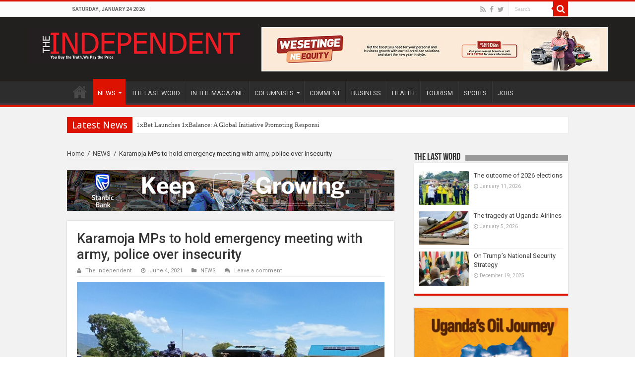

--- FILE ---
content_type: text/html; charset=utf-8
request_url: https://www.google.com/recaptcha/api2/aframe
body_size: 268
content:
<!DOCTYPE HTML><html><head><meta http-equiv="content-type" content="text/html; charset=UTF-8"></head><body><script nonce="2gXwK1POkFcZVnck25fUyw">/** Anti-fraud and anti-abuse applications only. See google.com/recaptcha */ try{var clients={'sodar':'https://pagead2.googlesyndication.com/pagead/sodar?'};window.addEventListener("message",function(a){try{if(a.source===window.parent){var b=JSON.parse(a.data);var c=clients[b['id']];if(c){var d=document.createElement('img');d.src=c+b['params']+'&rc='+(localStorage.getItem("rc::a")?sessionStorage.getItem("rc::b"):"");window.document.body.appendChild(d);sessionStorage.setItem("rc::e",parseInt(sessionStorage.getItem("rc::e")||0)+1);localStorage.setItem("rc::h",'1769209738320');}}}catch(b){}});window.parent.postMessage("_grecaptcha_ready", "*");}catch(b){}</script></body></html>